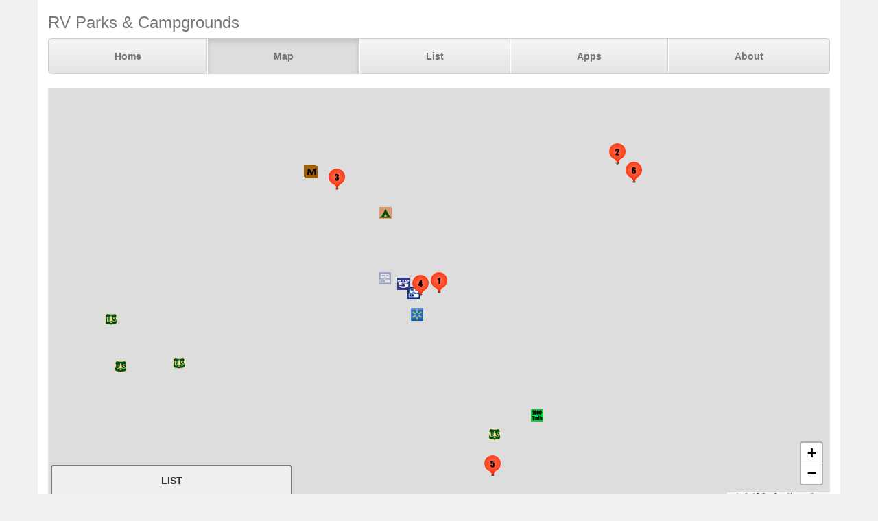

--- FILE ---
content_type: text/html; charset=UTF-8
request_url: https://www.parkadvisor.com/map?lat=34.721880&lng=-111.989700&zoom=12
body_size: 3056
content:
<!DOCTYPE html>
<html lang="en">
<head>
  <meta charset="utf-8">
  <meta http-equiv="X-UA-Compatible" content="IE=edge">
  <meta name="viewport" content="width=device-width, initial-scale=1">
  <meta name="author" content="ParkAdvisor LLC">
  <title>Map | ParkAdvisor</title>
  <link rel="stylesheet" type="text/css" href="/css/app.css?id=edaf6e3cbd8f14b433a0a55f188dda68">
  <!-- HTML5 shim and Respond.js for IE8 support of HTML5 elements and media queries -->
  <!-- WARNING: Respond.js doesn't work if you view the page via file:// -->
  <!--[if lt IE 9]>
    <script src="https://oss.maxcdn.com/html5shiv/3.7.3/html5shiv.min.js"></script>
    <script src="https://oss.maxcdn.com/respond/1.4.2/respond.min.js"></script>
  <![endif]-->
  <link rel="stylesheet" href="https://unpkg.com/leaflet@1.9.4/dist/leaflet.css" integrity="sha256-p4NxAoJBhIIN+hmNHrzRCf9tD/miZyoHS5obTRR9BMY=" crossorigin=""/>
  <script src="https://unpkg.com/leaflet@1.9.4/dist/leaflet.js" integrity="sha256-20nQCchB9co0qIjJZRGuk2/Z9VM+kNiyxNV1lvTlZBo=" crossorigin=""></script>
</head>
<body style="background-color:#f0f0f0">
  <div class="container" style="background-color:white">
  <div class="masthead">
  <h3 class="text-muted">RV Parks &amp; Campgrounds</h3>
  <nav>
    <ul class="nav nav-justified">
              <li class=""><a href="https://www.parkadvisor.com">Home</a></li>
              <li class="active"><a href="https://www.parkadvisor.com/map">Map</a></li>
              <li class=""><a href="https://www.parkadvisor.com/list">List</a></li>
              <li class=""><a href="https://www.parkadvisor.com/apps">Apps</a></li>
              <li class=""><a href="https://www.parkadvisor.com/about">About</a></li>
          </ul>
  </nav>
</div>
<br>
  <div class="row">
    <div class="col-xs-11 col-sm-12 col-md-12 col-lg-12">

      <div class="row">
        <div id="box" class="col-xs-12">
          <div id="map" style="height: 600px"></div>
        </div>
      </div>

      <div class="form-inline">
        <select class="form-control" onchange="map.updateMarkers({ mode: this.value })">
          <option value="t20a" selected>Top20 RV Parks</option>
          <option value="t20b">Top20 Results</option>
          <option value="flat">Classic</option>
        </select>
        <form class="form-group" onsubmit="return map.search('search', ['search-submit'])">
          <div class="input-group">
            <input id="search" class="form-control" type="text" placeholder="Enter text here">
            <span class="input-group-btn">
              <button id="search-submit" class="btn btn-default" type="submit">
                <span class="glyphicon glyphicon-chevron-right" aria-hidden="true">
              </button>
            </span>
          </div>
        </form>
        <button class="btn btn-default" type="button" data-toggle="collapse" data-target="#filters" aria-expanded="false" aria-controls="filters">
          Filters
        </button>
      </div>

      <br>

      <div class="collapse" id="filters">
        <div class="well">
          <div class="row">
                          <div class="col-xs-12">
                <strong>Commercial Parks</strong><br>
                                  <label class="checkbox-inline">
                    <input type="checkbox" onclick="map.updateMarkers({ type: 0 + ':' + this.checked})" checked>
                    <img alt="RV Parks" src="/img/marker_rv.png" /> RV Parks
                  </label>
                  <br>
                                  <label class="checkbox-inline">
                    <input type="checkbox" onclick="map.updateMarkers({ type: 1 + ':' + this.checked})" checked>
                    <img alt="KOA" src="/img/marker_koa.png" /> KOA
                  </label>
                  <br>
                                  <label class="checkbox-inline">
                    <input type="checkbox" onclick="map.updateMarkers({ type: 2 + ':' + this.checked})" checked>
                    <img alt="Jellystone" src="/img/marker_jellystone.png" /> Jellystone
                  </label>
                  <br>
                                  <label class="checkbox-inline">
                    <input type="checkbox" onclick="map.updateMarkers({ type: 3 + ':' + this.checked})" checked>
                    <img alt="1000 Trails" src="/img/marker_1000trails.png" /> 1000 Trails
                  </label>
                  <br>
                                  <label class="checkbox-inline">
                    <input type="checkbox" onclick="map.updateMarkers({ type: 4 + ':' + this.checked})" checked>
                    <img alt="55+ People" src="/img/marker_55.png" /> 55+ People
                  </label>
                  <br>
                                  <label class="checkbox-inline">
                    <input type="checkbox" onclick="map.updateMarkers({ type: 13 + ':' + this.checked})" checked>
                    <img alt="Moose Lodge" src="/img/marker_moose.png" /> Moose Lodge
                  </label>
                  <br>
                                  <label class="checkbox-inline">
                    <input type="checkbox" onclick="map.updateMarkers({ type: 14 + ':' + this.checked})" checked>
                    <img alt="Elks Lodge" src="/img/marker_elks.png" /> Elks Lodge
                  </label>
                  <br>
                                <br>
              </div>
                          <div class="col-xs-12">
                <strong>Government Parks</strong><br>
                                  <label class="checkbox-inline">
                    <input type="checkbox" onclick="map.updateMarkers({ type: 5 + ':' + this.checked})" checked>
                    <img alt="State Parks" src="/img/marker_public_park.png" /> State Parks
                  </label>
                  <br>
                                  <label class="checkbox-inline">
                    <input type="checkbox" onclick="map.updateMarkers({ type: 6 + ':' + this.checked})" checked>
                    <img alt="Public Lands" src="/img/marker_public_lands.png" /> Public Lands
                  </label>
                  <br>
                                  <label class="checkbox-inline">
                    <input type="checkbox" onclick="map.updateMarkers({ type: 7 + ':' + this.checked})" checked>
                    <img alt="County/City Parks" src="/img/marker_city_park.png" /> County/City Parks
                  </label>
                  <br>
                                  <label class="checkbox-inline">
                    <input type="checkbox" onclick="map.updateMarkers({ type: 8 + ':' + this.checked})" checked>
                    <img alt="Military" src="/img/marker_military.png" /> Military
                  </label>
                  <br>
                                  <label class="checkbox-inline">
                    <input type="checkbox" onclick="map.updateMarkers({ type: 9 + ':' + this.checked})" checked>
                    <img alt="Army Corps" src="/img/marker_army_corps.png" /> Army Corps
                  </label>
                  <br>
                                  <label class="checkbox-inline">
                    <input type="checkbox" onclick="map.updateMarkers({ type: 10 + ':' + this.checked})" checked>
                    <img alt="Fairgrounds" src="/img/marker_fairgrounds.png" /> Fairgrounds
                  </label>
                  <br>
                                  <label class="checkbox-inline">
                    <input type="checkbox" onclick="map.updateMarkers({ type: 11 + ':' + this.checked})" checked>
                    <img alt="US Forest Service" src="/img/marker_usforest.png" /> US Forest Service
                  </label>
                  <br>
                                  <label class="checkbox-inline">
                    <input type="checkbox" onclick="map.updateMarkers({ type: 12 + ':' + this.checked})" checked>
                    <img alt="National Parks" src="/img/marker_nps.png" /> National Parks
                  </label>
                  <br>
                                <br>
              </div>
                          <div class="col-xs-12">
                <strong>Grocery Stores</strong><br>
                                  <label class="checkbox-inline">
                    <input type="checkbox" onclick="map.updateMarkers({ type: 32 + ':' + this.checked})" checked>
                    <img alt="Walmart Center" src="/img/marker_walmart.png" /> Walmart Center
                  </label>
                  <br>
                                  <label class="checkbox-inline">
                    <input type="checkbox" onclick="map.updateMarkers({ type: 33 + ':' + this.checked})" checked>
                    <img alt="Walmart Market" src="/img/marker_walmart.png" /> Walmart Market
                  </label>
                  <br>
                                  <label class="checkbox-inline">
                    <input type="checkbox" onclick="map.updateMarkers({ type: 34 + ':' + this.checked})" checked>
                    <img alt="Costco" src="/img/marker_costco.png" /> Costco
                  </label>
                  <br>
                                  <label class="checkbox-inline">
                    <input type="checkbox" onclick="map.updateMarkers({ type: 35 + ':' + this.checked})" checked>
                    <img alt="Sams Club" src="/img/marker_sams_club.png" /> Sams Club
                  </label>
                  <br>
                                  <label class="checkbox-inline">
                    <input type="checkbox" onclick="map.updateMarkers({ type: 36 + ':' + this.checked})" checked>
                    <img alt="Camping World" src="/img/marker_camping_world.png" /> Camping World
                  </label>
                  <br>
                                  <label class="checkbox-inline">
                    <input type="checkbox" onclick="map.updateMarkers({ type: 37 + ':' + this.checked})" checked>
                    <img alt="Cracker Barrel" src="/img/marker_cracker_barrel.png" /> Cracker Barrel
                  </label>
                  <br>
                                <br>
              </div>
                          <div class="col-xs-12">
                <strong>Sports Stores</strong><br>
                                  <label class="checkbox-inline">
                    <input type="checkbox" onclick="map.updateMarkers({ type: 38 + ':' + this.checked})" checked>
                    <img alt="Gander Mountain" src="/img/marker_gander_mtn.png" /> Gander Mountain
                  </label>
                  <br>
                                  <label class="checkbox-inline">
                    <input type="checkbox" onclick="map.updateMarkers({ type: 39 + ':' + this.checked})" checked>
                    <img alt="Cabela's" src="/img/marker_cabelas.png" /> Cabela&#039;s
                  </label>
                  <br>
                                  <label class="checkbox-inline">
                    <input type="checkbox" onclick="map.updateMarkers({ type: 40 + ':' + this.checked})" checked>
                    <img alt="REI" src="/img/marker_rei.png" /> REI
                  </label>
                  <br>
                                  <label class="checkbox-inline">
                    <input type="checkbox" onclick="map.updateMarkers({ type: 41 + ':' + this.checked})" checked>
                    <img alt="Big5" src="/img/marker_big5.png" /> Big5
                  </label>
                  <br>
                                  <label class="checkbox-inline">
                    <input type="checkbox" onclick="map.updateMarkers({ type: 42 + ':' + this.checked})" checked>
                    <img alt="Dick's Sp.Goods" src="/img/marker_dicks.png" /> Dick&#039;s Sp.Goods
                  </label>
                  <br>
                                  <label class="checkbox-inline">
                    <input type="checkbox" onclick="map.updateMarkers({ type: 43 + ':' + this.checked})" checked>
                    <img alt="Bass Pro Shop" src="/img/marker_basspro.png" /> Bass Pro Shop
                  </label>
                  <br>
                                <br>
              </div>
                          <div class="col-xs-12">
                <strong>Other Areas</strong><br>
                                  <label class="checkbox-inline">
                    <input type="checkbox" onclick="map.updateMarkers({ type: 64 + ':' + this.checked})" checked>
                    <img alt="Rest Areas" src="/img/marker_rest_area.png" /> Rest Areas
                  </label>
                  <br>
                                  <label class="checkbox-inline">
                    <input type="checkbox" onclick="map.updateMarkers({ type: 65 + ':' + this.checked})" checked>
                    <img alt="RV Dump" src="/img/marker_rvdump.png" /> RV Dump
                  </label>
                  <br>
                                  <label class="checkbox-inline">
                    <input type="checkbox" onclick="map.updateMarkers({ type: 66 + ':' + this.checked})" checked>
                    <img alt="Casino" src="/img/marker_casino.png" /> Casino
                  </label>
                  <br>
                                  <label class="checkbox-inline">
                    <input type="checkbox" onclick="map.updateMarkers({ type: 67 + ':' + this.checked})" checked>
                    <img alt="Low Clearance" src="/img/marker_clearance.png" /> Low Clearance
                  </label>
                  <br>
                                <br>
              </div>
                          <div class="col-xs-12">
                <strong>Gas Stations</strong><br>
                                  <label class="checkbox-inline">
                    <input type="checkbox" onclick="map.updateMarkers({ type: 68 + ':' + this.checked})" checked>
                    <img alt="Pilot Flying J" src="/img/marker_pilot.png" /> Pilot Flying J
                  </label>
                  <br>
                                  <label class="checkbox-inline">
                    <input type="checkbox" onclick="map.updateMarkers({ type: 69 + ':' + this.checked})" checked>
                    <img alt="TA Travel Center" src="/img/marker_ta.png" /> TA Travel Center
                  </label>
                  <br>
                                  <label class="checkbox-inline">
                    <input type="checkbox" onclick="map.updateMarkers({ type: 70 + ':' + this.checked})" checked>
                    <img alt="Petro Center" src="/img/marker_petro.png" /> Petro Center
                  </label>
                  <br>
                                  <label class="checkbox-inline">
                    <input type="checkbox" onclick="map.updateMarkers({ type: 71 + ':' + this.checked})" checked>
                    <img alt="Loves Travel Stop" src="/img/marker_lovers.png" /> Loves Travel Stop
                  </label>
                  <br>
                                  <label class="checkbox-inline">
                    <input type="checkbox" onclick="map.updateMarkers({ type: 72 + ':' + this.checked})" checked>
                    <img alt="AMBEST" src="/img/marker_ambest.png" /> AMBEST
                  </label>
                  <br>
                                  <label class="checkbox-inline">
                    <input type="checkbox" onclick="map.updateMarkers({ type: 73 + ':' + this.checked})" checked>
                    <img alt="Other Fuel Stops" src="/img/marker_gas.png" /> Other Fuel Stops
                  </label>
                  <br>
                                <br>
              </div>
                      </div>
        </div>
      </div>

    </div>
  </div>
    <footer class="footer">
      <div class="row">
        <div class="col-xs-12 col-md-6 text-left">
            <p>&copy; 2026 ParkAdvisor LLC. All Rights Reserved.</p>
        </div>
        <div class="col-xs-12 col-md-6 hidden-xs hidden-sm text-right">
            <a href="https://play.google.com/store/apps/details?id=com.rvparktime.android"
                style="display:inline-block;overflow:hidden;background:url(/img/badge-google-play.png) no-repeat;width:129px;height:45px;border-radius:10px;">
            </a>
            <a href="https://itunes.apple.com/us/app/rv-parks-campgrounds/id991632449?mt=8"
                style="display:inline-block;overflow:hidden;background:url(/img/badge-itunes.png) no-repeat;width:152px;height:45px;border-radius:10px;">
            </a>
        </div>
      </div>
    </footer>
  </div>
  <script src="/js/app.js?id=329cc33b151dc43d477325c832d7e730"></script>
  <script>
    map = new window.OpenStreetMap({ greedy: true });
    map.load(34.72188, -111.9897, 12);
    window.onunload = function() { map.saveCoordinates(); }
  </script>
<script>
  (function(i,s,o,g,r,a,m){i['GoogleAnalyticsObject']=r;i[r]=i[r]||function(){
  (i[r].q=i[r].q||[]).push(arguments)},i[r].l=1*new Date();a=s.createElement(o),
  m=s.getElementsByTagName(o)[0];a.async=1;a.src=g;m.parentNode.insertBefore(a,m)
  })(window,document,'script','https://www.google-analytics.com/analytics.js','ga');

  ga('create', 'UA-92593544-1', 'auto');
  ga('send', 'pageview');
</script>

</body>
</html>


--- FILE ---
content_type: text/plain
request_url: https://www.google-analytics.com/j/collect?v=1&_v=j102&a=1702794878&t=pageview&_s=1&dl=https%3A%2F%2Fwww.parkadvisor.com%2Fmap%3Flat%3D34.721880%26lng%3D-111.989700%26zoom%3D12&ul=en-us%40posix&dt=Map%20%7C%20ParkAdvisor&sr=1280x720&vp=1280x720&_u=IEBAAEABAAAAACAAI~&jid=2014512710&gjid=1537599629&cid=1823009038.1767682429&tid=UA-92593544-1&_gid=918232221.1767682429&_r=1&_slc=1&z=1259361096
body_size: -451
content:
2,cG-RP7XXN9ZFR